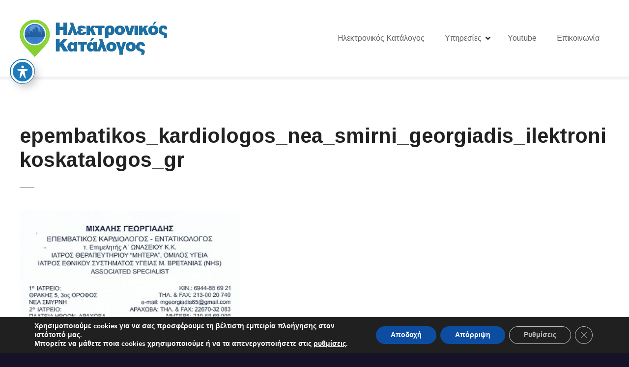

--- FILE ---
content_type: text/html; charset=UTF-8
request_url: https://ilektronikoskatalogos.gr/item/epembatikos-kardiologos-nea-smirni-georgiadis/epembatikos_kardiologos_nea_smirni_georgiadis_ilektronikoskatalogos_gr/
body_size: 16384
content:
<!doctype html>
<html dir="ltr" lang="en-US" prefix="og: https://ogp.me/ns#">
<head>
	<meta charset="UTF-8">
	<meta name="viewport" content="width=device-width, initial-scale=1">
	<link rel="profile" href="https://gmpg.org/xfn/11">

	<title>epembatikos_kardiologos_nea_smirni_georgiadis_ilektronikoskatalogos_gr | Νο1 Ηλεκτρονικός κατάλογος Ελλάδος</title>
	<style>img:is([sizes="auto" i], [sizes^="auto," i]) { contain-intrinsic-size: 3000px 1500px }</style>
	
		<!-- All in One SEO Pro 4.9.3 - aioseo.com -->
	<meta name="robots" content="max-image-preview:large" />
	<meta name="author" content="Ηλεκτρονικός Κατάλογος"/>
	<meta name="google-site-verification" content="0hGfvz8J5JfC5MVa67xeLWcgNbqueD2Phi2YBPsiPyk" />
	<link rel="canonical" href="https://ilektronikoskatalogos.gr/item/epembatikos-kardiologos-nea-smirni-georgiadis/epembatikos_kardiologos_nea_smirni_georgiadis_ilektronikoskatalogos_gr/" />
	<meta name="generator" content="All in One SEO Pro (AIOSEO) 4.9.3" />
		<meta property="og:locale" content="en_US" />
		<meta property="og:site_name" content="Ηλεκτρονικός Κατάλογος" />
		<meta property="og:type" content="article" />
		<meta property="og:title" content="epembatikos_kardiologos_nea_smirni_georgiadis_ilektronikoskatalogos_gr | Νο1 Ηλεκτρονικός κατάλογος Ελλάδος" />
		<meta property="og:url" content="https://ilektronikoskatalogos.gr/item/epembatikos-kardiologos-nea-smirni-georgiadis/epembatikos_kardiologos_nea_smirni_georgiadis_ilektronikoskatalogos_gr/" />
		<meta property="og:image" content="https://ilektronikoskatalogos.gr/wp-content/uploads/iksq.png" />
		<meta property="og:image:secure_url" content="https://ilektronikoskatalogos.gr/wp-content/uploads/iksq.png" />
		<meta property="article:published_time" content="2024-02-12T10:43:21+00:00" />
		<meta property="article:modified_time" content="2024-02-12T10:43:21+00:00" />
		<meta property="article:publisher" content="https://www.facebook.com/ilektronikoskatalogos.gr" />
		<meta name="twitter:card" content="summary" />
		<meta name="twitter:title" content="epembatikos_kardiologos_nea_smirni_georgiadis_ilektronikoskatalogos_gr | Νο1 Ηλεκτρονικός κατάλογος Ελλάδος" />
		<meta name="twitter:image" content="https://ilektronikoskatalogos.gr/wp-content/uploads/iksq.png" />
		<script type="application/ld+json" class="aioseo-schema">
			{"@context":"https:\/\/schema.org","@graph":[{"@type":"BreadcrumbList","@id":"https:\/\/ilektronikoskatalogos.gr\/item\/epembatikos-kardiologos-nea-smirni-georgiadis\/epembatikos_kardiologos_nea_smirni_georgiadis_ilektronikoskatalogos_gr\/#breadcrumblist","itemListElement":[{"@type":"ListItem","@id":"https:\/\/ilektronikoskatalogos.gr#listItem","position":1,"name":"Home","item":"https:\/\/ilektronikoskatalogos.gr","nextItem":{"@type":"ListItem","@id":"https:\/\/ilektronikoskatalogos.gr\/item\/epembatikos-kardiologos-nea-smirni-georgiadis\/epembatikos_kardiologos_nea_smirni_georgiadis_ilektronikoskatalogos_gr\/#listItem","name":"epembatikos_kardiologos_nea_smirni_georgiadis_ilektronikoskatalogos_gr"}},{"@type":"ListItem","@id":"https:\/\/ilektronikoskatalogos.gr\/item\/epembatikos-kardiologos-nea-smirni-georgiadis\/epembatikos_kardiologos_nea_smirni_georgiadis_ilektronikoskatalogos_gr\/#listItem","position":2,"name":"epembatikos_kardiologos_nea_smirni_georgiadis_ilektronikoskatalogos_gr","previousItem":{"@type":"ListItem","@id":"https:\/\/ilektronikoskatalogos.gr#listItem","name":"Home"}}]},{"@type":"ItemPage","@id":"https:\/\/ilektronikoskatalogos.gr\/item\/epembatikos-kardiologos-nea-smirni-georgiadis\/epembatikos_kardiologos_nea_smirni_georgiadis_ilektronikoskatalogos_gr\/#itempage","url":"https:\/\/ilektronikoskatalogos.gr\/item\/epembatikos-kardiologos-nea-smirni-georgiadis\/epembatikos_kardiologos_nea_smirni_georgiadis_ilektronikoskatalogos_gr\/","name":"epembatikos_kardiologos_nea_smirni_georgiadis_ilektronikoskatalogos_gr | \u039d\u03bf1 \u0397\u03bb\u03b5\u03ba\u03c4\u03c1\u03bf\u03bd\u03b9\u03ba\u03cc\u03c2 \u03ba\u03b1\u03c4\u03ac\u03bb\u03bf\u03b3\u03bf\u03c2 \u0395\u03bb\u03bb\u03ac\u03b4\u03bf\u03c2","inLanguage":"en-US","isPartOf":{"@id":"https:\/\/ilektronikoskatalogos.gr\/#website"},"breadcrumb":{"@id":"https:\/\/ilektronikoskatalogos.gr\/item\/epembatikos-kardiologos-nea-smirni-georgiadis\/epembatikos_kardiologos_nea_smirni_georgiadis_ilektronikoskatalogos_gr\/#breadcrumblist"},"author":{"@id":"https:\/\/ilektronikoskatalogos.gr\/author\/ilektronikoskatalogos\/#author"},"creator":{"@id":"https:\/\/ilektronikoskatalogos.gr\/author\/ilektronikoskatalogos\/#author"},"datePublished":"2024-02-12T13:43:21+03:00","dateModified":"2024-02-12T13:43:21+03:00"},{"@type":"Organization","@id":"https:\/\/ilektronikoskatalogos.gr\/#organization","name":"ilektronikoskatalogos.gr","description":"\u03a0\u03bb\u03ae\u03c1\u03b7\u03c2 \u0395\u03c0\u03b1\u03b3\u03b3\u03b5\u03bb\u03bc\u03b1\u03c4\u03b9\u03ba\u03cc\u03c2 \u03ba\u03b1\u03c4\u03ac\u03bb\u03bf\u03b3\u03bf\u03c2 \u03b3\u03b9\u03b1 \u03cc\u03bb\u03b7 \u03c4\u03b7\u03bd \u0395\u03bb\u03bb\u03ac\u03b4\u03b1.","url":"https:\/\/ilektronikoskatalogos.gr\/","telephone":"+302104628239","logo":{"@type":"ImageObject","url":"https:\/\/ilektronikoskatalogos.gr\/wp-content\/uploads\/ASDFASDF-3-e1633419770376.png","@id":"https:\/\/ilektronikoskatalogos.gr\/item\/epembatikos-kardiologos-nea-smirni-georgiadis\/epembatikos_kardiologos_nea_smirni_georgiadis_ilektronikoskatalogos_gr\/#organizationLogo","width":112,"height":112,"caption":"\u0397\u03bb\u03b5\u03ba\u03c4\u03c1\u03bf\u03bd\u03b9\u03ba\u03cc\u03c2 \u03ba\u03b1\u03c4\u03ac\u03bb\u03bf\u03b3\u03bf\u03c2 \u0395\u03bb\u03bb\u03ac\u03b4\u03b1\u03c2"},"image":{"@id":"https:\/\/ilektronikoskatalogos.gr\/item\/epembatikos-kardiologos-nea-smirni-georgiadis\/epembatikos_kardiologos_nea_smirni_georgiadis_ilektronikoskatalogos_gr\/#organizationLogo"},"sameAs":["https:\/\/www.youtube.com\/channel\/UCVqcHr8McPWEEqPp61KrC3Q"]},{"@type":"Person","@id":"https:\/\/ilektronikoskatalogos.gr\/author\/ilektronikoskatalogos\/#author","url":"https:\/\/ilektronikoskatalogos.gr\/author\/ilektronikoskatalogos\/","name":"\u0397\u03bb\u03b5\u03ba\u03c4\u03c1\u03bf\u03bd\u03b9\u03ba\u03cc\u03c2 \u039a\u03b1\u03c4\u03ac\u03bb\u03bf\u03b3\u03bf\u03c2","image":{"@type":"ImageObject","@id":"https:\/\/ilektronikoskatalogos.gr\/item\/epembatikos-kardiologos-nea-smirni-georgiadis\/epembatikos_kardiologos_nea_smirni_georgiadis_ilektronikoskatalogos_gr\/#authorImage","url":"https:\/\/secure.gravatar.com\/avatar\/60e58f2a61ef1110d6e01a1832608c95356990e9a67b795cf67ee75f3f1149ad?s=96&d=mm&r=g","width":96,"height":96,"caption":"\u0397\u03bb\u03b5\u03ba\u03c4\u03c1\u03bf\u03bd\u03b9\u03ba\u03cc\u03c2 \u039a\u03b1\u03c4\u03ac\u03bb\u03bf\u03b3\u03bf\u03c2"}},{"@type":"WebPage","@id":"https:\/\/ilektronikoskatalogos.gr\/item\/epembatikos-kardiologos-nea-smirni-georgiadis\/epembatikos_kardiologos_nea_smirni_georgiadis_ilektronikoskatalogos_gr\/#webpage","url":"https:\/\/ilektronikoskatalogos.gr\/item\/epembatikos-kardiologos-nea-smirni-georgiadis\/epembatikos_kardiologos_nea_smirni_georgiadis_ilektronikoskatalogos_gr\/","name":"epembatikos_kardiologos_nea_smirni_georgiadis_ilektronikoskatalogos_gr | \u039d\u03bf1 \u0397\u03bb\u03b5\u03ba\u03c4\u03c1\u03bf\u03bd\u03b9\u03ba\u03cc\u03c2 \u03ba\u03b1\u03c4\u03ac\u03bb\u03bf\u03b3\u03bf\u03c2 \u0395\u03bb\u03bb\u03ac\u03b4\u03bf\u03c2","inLanguage":"en-US","isPartOf":{"@id":"https:\/\/ilektronikoskatalogos.gr\/#website"},"breadcrumb":{"@id":"https:\/\/ilektronikoskatalogos.gr\/item\/epembatikos-kardiologos-nea-smirni-georgiadis\/epembatikos_kardiologos_nea_smirni_georgiadis_ilektronikoskatalogos_gr\/#breadcrumblist"},"author":{"@id":"https:\/\/ilektronikoskatalogos.gr\/author\/ilektronikoskatalogos\/#author"},"creator":{"@id":"https:\/\/ilektronikoskatalogos.gr\/author\/ilektronikoskatalogos\/#author"},"datePublished":"2024-02-12T13:43:21+03:00","dateModified":"2024-02-12T13:43:21+03:00"},{"@type":"WebSite","@id":"https:\/\/ilektronikoskatalogos.gr\/#website","url":"https:\/\/ilektronikoskatalogos.gr\/","name":"\u0397\u03bb\u03b5\u03ba\u03c4\u03c1\u03bf\u03bd\u03b9\u03ba\u03cc\u03c2 \u039a\u03b1\u03c4\u03ac\u03bb\u03bf\u03b3\u03bf\u03c2","description":"\u03a0\u03bb\u03ae\u03c1\u03b7\u03c2 \u0395\u03c0\u03b1\u03b3\u03b3\u03b5\u03bb\u03bc\u03b1\u03c4\u03b9\u03ba\u03cc\u03c2 \u03ba\u03b1\u03c4\u03ac\u03bb\u03bf\u03b3\u03bf\u03c2 \u03b3\u03b9\u03b1 \u03cc\u03bb\u03b7 \u03c4\u03b7\u03bd \u0395\u03bb\u03bb\u03ac\u03b4\u03b1.","inLanguage":"en-US","publisher":{"@id":"https:\/\/ilektronikoskatalogos.gr\/#organization"}}]}
		</script>
		<!-- All in One SEO Pro -->

<link rel='dns-prefetch' href='//fonts.googleapis.com' />
<link rel="alternate" type="application/rss+xml" title="Νο1 Ηλεκτρονικός κατάλογος Ελλάδος &raquo; Feed" href="https://ilektronikoskatalogos.gr/feed/" />
<script type="text/javascript">
/* <![CDATA[ */
window._wpemojiSettings = {"baseUrl":"https:\/\/s.w.org\/images\/core\/emoji\/16.0.1\/72x72\/","ext":".png","svgUrl":"https:\/\/s.w.org\/images\/core\/emoji\/16.0.1\/svg\/","svgExt":".svg","source":{"concatemoji":"https:\/\/ilektronikoskatalogos.gr\/wp-includes\/js\/wp-emoji-release.min.js?ver=6.8.3"}};
/*! This file is auto-generated */
!function(s,n){var o,i,e;function c(e){try{var t={supportTests:e,timestamp:(new Date).valueOf()};sessionStorage.setItem(o,JSON.stringify(t))}catch(e){}}function p(e,t,n){e.clearRect(0,0,e.canvas.width,e.canvas.height),e.fillText(t,0,0);var t=new Uint32Array(e.getImageData(0,0,e.canvas.width,e.canvas.height).data),a=(e.clearRect(0,0,e.canvas.width,e.canvas.height),e.fillText(n,0,0),new Uint32Array(e.getImageData(0,0,e.canvas.width,e.canvas.height).data));return t.every(function(e,t){return e===a[t]})}function u(e,t){e.clearRect(0,0,e.canvas.width,e.canvas.height),e.fillText(t,0,0);for(var n=e.getImageData(16,16,1,1),a=0;a<n.data.length;a++)if(0!==n.data[a])return!1;return!0}function f(e,t,n,a){switch(t){case"flag":return n(e,"\ud83c\udff3\ufe0f\u200d\u26a7\ufe0f","\ud83c\udff3\ufe0f\u200b\u26a7\ufe0f")?!1:!n(e,"\ud83c\udde8\ud83c\uddf6","\ud83c\udde8\u200b\ud83c\uddf6")&&!n(e,"\ud83c\udff4\udb40\udc67\udb40\udc62\udb40\udc65\udb40\udc6e\udb40\udc67\udb40\udc7f","\ud83c\udff4\u200b\udb40\udc67\u200b\udb40\udc62\u200b\udb40\udc65\u200b\udb40\udc6e\u200b\udb40\udc67\u200b\udb40\udc7f");case"emoji":return!a(e,"\ud83e\udedf")}return!1}function g(e,t,n,a){var r="undefined"!=typeof WorkerGlobalScope&&self instanceof WorkerGlobalScope?new OffscreenCanvas(300,150):s.createElement("canvas"),o=r.getContext("2d",{willReadFrequently:!0}),i=(o.textBaseline="top",o.font="600 32px Arial",{});return e.forEach(function(e){i[e]=t(o,e,n,a)}),i}function t(e){var t=s.createElement("script");t.src=e,t.defer=!0,s.head.appendChild(t)}"undefined"!=typeof Promise&&(o="wpEmojiSettingsSupports",i=["flag","emoji"],n.supports={everything:!0,everythingExceptFlag:!0},e=new Promise(function(e){s.addEventListener("DOMContentLoaded",e,{once:!0})}),new Promise(function(t){var n=function(){try{var e=JSON.parse(sessionStorage.getItem(o));if("object"==typeof e&&"number"==typeof e.timestamp&&(new Date).valueOf()<e.timestamp+604800&&"object"==typeof e.supportTests)return e.supportTests}catch(e){}return null}();if(!n){if("undefined"!=typeof Worker&&"undefined"!=typeof OffscreenCanvas&&"undefined"!=typeof URL&&URL.createObjectURL&&"undefined"!=typeof Blob)try{var e="postMessage("+g.toString()+"("+[JSON.stringify(i),f.toString(),p.toString(),u.toString()].join(",")+"));",a=new Blob([e],{type:"text/javascript"}),r=new Worker(URL.createObjectURL(a),{name:"wpTestEmojiSupports"});return void(r.onmessage=function(e){c(n=e.data),r.terminate(),t(n)})}catch(e){}c(n=g(i,f,p,u))}t(n)}).then(function(e){for(var t in e)n.supports[t]=e[t],n.supports.everything=n.supports.everything&&n.supports[t],"flag"!==t&&(n.supports.everythingExceptFlag=n.supports.everythingExceptFlag&&n.supports[t]);n.supports.everythingExceptFlag=n.supports.everythingExceptFlag&&!n.supports.flag,n.DOMReady=!1,n.readyCallback=function(){n.DOMReady=!0}}).then(function(){return e}).then(function(){var e;n.supports.everything||(n.readyCallback(),(e=n.source||{}).concatemoji?t(e.concatemoji):e.wpemoji&&e.twemoji&&(t(e.twemoji),t(e.wpemoji)))}))}((window,document),window._wpemojiSettings);
/* ]]> */
</script>
		<style>
					</style>
		<link rel='stylesheet' id='twb-open-sans-css' href='https://fonts.googleapis.com/css?family=Open+Sans%3A300%2C400%2C500%2C600%2C700%2C800&#038;display=swap&#038;ver=6.8.3' type='text/css' media='all' />
<link rel='stylesheet' id='twb-global-css' href='https://ilektronikoskatalogos.gr/wp-content/plugins/slider-wd/booster/assets/css/global.css?ver=1.0.0' type='text/css' media='all' />
<link rel='stylesheet' id='citadela-reset-css' href='https://ilektronikoskatalogos.gr/wp-content/themes/citadela/design/css/reset.css?ver=1722785385' type='text/css' media='all' />
<link rel='stylesheet' id='citadela-base-css' href='https://ilektronikoskatalogos.gr/wp-content/themes/citadela/design/css/base.css?ver=1722785385' type='text/css' media='all' />
<style id='wp-emoji-styles-inline-css' type='text/css'>

	img.wp-smiley, img.emoji {
		display: inline !important;
		border: none !important;
		box-shadow: none !important;
		height: 1em !important;
		width: 1em !important;
		margin: 0 0.07em !important;
		vertical-align: -0.1em !important;
		background: none !important;
		padding: 0 !important;
	}
</style>
<link rel='stylesheet' id='wp-block-library-css' href='https://ilektronikoskatalogos.gr/wp-includes/css/dist/block-library/style.min.css?ver=6.8.3' type='text/css' media='all' />
<style id='classic-theme-styles-inline-css' type='text/css'>
/*! This file is auto-generated */
.wp-block-button__link{color:#fff;background-color:#32373c;border-radius:9999px;box-shadow:none;text-decoration:none;padding:calc(.667em + 2px) calc(1.333em + 2px);font-size:1.125em}.wp-block-file__button{background:#32373c;color:#fff;text-decoration:none}
</style>
<link rel='stylesheet' id='aioseo/css/src/vue/standalone/blocks/table-of-contents/global.scss-css' href='https://ilektronikoskatalogos.gr/wp-content/plugins/all-in-one-seo-pack-pro/dist/Pro/assets/css/table-of-contents/global.e90f6d47.css?ver=4.9.3' type='text/css' media='all' />
<link rel='stylesheet' id='aioseo/css/src/vue/standalone/blocks/pro/recipe/global.scss-css' href='https://ilektronikoskatalogos.gr/wp-content/plugins/all-in-one-seo-pack-pro/dist/Pro/assets/css/recipe/global.67a3275f.css?ver=4.9.3' type='text/css' media='all' />
<link rel='stylesheet' id='aioseo/css/src/vue/standalone/blocks/pro/product/global.scss-css' href='https://ilektronikoskatalogos.gr/wp-content/plugins/all-in-one-seo-pack-pro/dist/Pro/assets/css/product/global.61066cfb.css?ver=4.9.3' type='text/css' media='all' />
<link rel='stylesheet' id='citadela-item-featured-image-block-style-css' href='https://ilektronikoskatalogos.gr/wp-content/plugins/citadelawp-directory/blocks/item-featured-image/style.css?ver=1732447517' type='text/css' media='all' />
<link rel='stylesheet' id='citadela-item-opening-hours-block-style-css' href='https://ilektronikoskatalogos.gr/wp-content/plugins/citadelawp-directory/blocks/item-opening-hours/style.css?ver=1732447517' type='text/css' media='all' />
<link rel='stylesheet' id='citadela-item-contact-details-block-style-css' href='https://ilektronikoskatalogos.gr/wp-content/plugins/citadelawp-directory/blocks/item-contact-details/style.css?ver=1732447517' type='text/css' media='all' />
<link rel='stylesheet' id='citadela-item-contact-form-block-style-css' href='https://ilektronikoskatalogos.gr/wp-content/plugins/citadelawp-directory/blocks/item-contact-form/style.css?ver=1732447517' type='text/css' media='all' />
<link rel='stylesheet' id='citadela-item-gpx-download-block-style-css' href='https://ilektronikoskatalogos.gr/wp-content/plugins/citadelawp-directory/blocks/item-gpx-download/style.css?ver=1732447517' type='text/css' media='all' />
<link rel='stylesheet' id='citadela-item-get-directions-block-style-css' href='https://ilektronikoskatalogos.gr/wp-content/plugins/citadelawp-directory/blocks/item-get-directions/style.css?ver=1732447517' type='text/css' media='all' />
<link rel='stylesheet' id='citadela-item-claim-listing-block-style-css' href='https://ilektronikoskatalogos.gr/wp-content/plugins/citadelawp-directory/blocks/item-claim-listing/style.css?ver=1732447517' type='text/css' media='all' />
<link rel='stylesheet' id='citadela-item-extension-block-style-css' href='https://ilektronikoskatalogos.gr/wp-content/plugins/citadelawp-directory/blocks/item-extension/style.css?ver=1732447517' type='text/css' media='all' />
<link rel='stylesheet' id='citadela-item-gallery-block-style-css' href='https://ilektronikoskatalogos.gr/wp-content/plugins/citadelawp-directory/blocks/item-gallery/style.css?ver=1732447517' type='text/css' media='all' />
<link rel='stylesheet' id='citadela-item-events-block-style-css' href='https://ilektronikoskatalogos.gr/wp-content/plugins/citadelawp-directory/blocks/item-events/style.css?ver=1732447517' type='text/css' media='all' />
<link rel='stylesheet' id='citadela-directory-search-form-block-style-css' href='https://ilektronikoskatalogos.gr/wp-content/plugins/citadelawp-directory/blocks/directory-search-form/style.css?ver=1732447517' type='text/css' media='all' />
<link rel='stylesheet' id='citadela-posts-search-form-block-style-css' href='https://ilektronikoskatalogos.gr/wp-content/plugins/citadelawp-directory/blocks/posts-search-form/style.css?ver=1732447517' type='text/css' media='all' />
<link rel='stylesheet' id='citadela-posts-search-results-block-style-css' href='https://ilektronikoskatalogos.gr/wp-content/plugins/citadelawp-directory/blocks/posts-search-results/style.css?ver=1732447517' type='text/css' media='all' />
<link rel='stylesheet' id='citadela-default-search-results-block-style-css' href='https://ilektronikoskatalogos.gr/wp-content/plugins/citadelawp-directory/blocks/default-search-results/style.css?ver=1732447517' type='text/css' media='all' />
<link rel='stylesheet' id='citadela-directory-advanced-filters-block-style-css' href='https://ilektronikoskatalogos.gr/wp-content/plugins/citadelawp-directory/blocks/directory-advanced-filters/style.css?ver=1732447517' type='text/css' media='all' />
<link rel='stylesheet' id='citadela-authors-list-block-style-css' href='https://ilektronikoskatalogos.gr/wp-content/plugins/citadelawp-directory/blocks/authors-list/style.css?ver=1732447517' type='text/css' media='all' />
<link rel='stylesheet' id='citadela-author-detail-block-style-css' href='https://ilektronikoskatalogos.gr/wp-content/plugins/citadelawp-directory/blocks/author-detail/style.css?ver=1732447517' type='text/css' media='all' />
<link rel='stylesheet' id='citadela-blog-posts-block-style-css' href='https://ilektronikoskatalogos.gr/wp-content/plugins/citadelawp-pro/assets/blocks/blog-posts/style.css?ver=1748683817' type='text/css' media='all' />
<link rel='stylesheet' id='citadela-posts-block-style-css' href='https://ilektronikoskatalogos.gr/wp-content/plugins/citadelawp-pro/assets/blocks/posts/style.css?ver=1748683817' type='text/css' media='all' />
<link rel='stylesheet' id='citadela-price-table-block-style-css' href='https://ilektronikoskatalogos.gr/wp-content/plugins/citadelawp-pro/assets/blocks/price-table/style.css?ver=1748683817' type='text/css' media='all' />
<link rel='stylesheet' id='citadela-spacer-block-style-css' href='https://ilektronikoskatalogos.gr/wp-content/plugins/citadelawp-pro/assets/blocks/spacer/style.css?ver=1748683817' type='text/css' media='all' />
<link rel='stylesheet' id='citadela-service-block-style-css' href='https://ilektronikoskatalogos.gr/wp-content/plugins/citadelawp-pro/assets/blocks/service/style.css?ver=1748683817' type='text/css' media='all' />
<link rel='stylesheet' id='citadela-responsive-text-block-style-css' href='https://ilektronikoskatalogos.gr/wp-content/plugins/citadelawp-pro/assets/blocks/responsive-text/style.css?ver=1748683817' type='text/css' media='all' />
<link rel='stylesheet' id='citadela-page-title-block-style-css' href='https://ilektronikoskatalogos.gr/wp-content/plugins/citadelawp-pro/assets/blocks/page-title/style.css?ver=1748683817' type='text/css' media='all' />
<link rel='stylesheet' id='citadela-opening-hours-block-style-css' href='https://ilektronikoskatalogos.gr/wp-content/plugins/citadelawp-pro/assets/blocks/opening-hours/style.css?ver=1748683817' type='text/css' media='all' />
<link rel='stylesheet' id='citadela-cluster-block-style-css' href='https://ilektronikoskatalogos.gr/wp-content/plugins/citadelawp-pro/assets/blocks/cluster/style.css?ver=1748683817' type='text/css' media='all' />
<style id='global-styles-inline-css' type='text/css'>
:root{--wp--preset--aspect-ratio--square: 1;--wp--preset--aspect-ratio--4-3: 4/3;--wp--preset--aspect-ratio--3-4: 3/4;--wp--preset--aspect-ratio--3-2: 3/2;--wp--preset--aspect-ratio--2-3: 2/3;--wp--preset--aspect-ratio--16-9: 16/9;--wp--preset--aspect-ratio--9-16: 9/16;--wp--preset--color--black: #000000;--wp--preset--color--cyan-bluish-gray: #abb8c3;--wp--preset--color--white: #ffffff;--wp--preset--color--pale-pink: #f78da7;--wp--preset--color--vivid-red: #cf2e2e;--wp--preset--color--luminous-vivid-orange: #ff6900;--wp--preset--color--luminous-vivid-amber: #fcb900;--wp--preset--color--light-green-cyan: #7bdcb5;--wp--preset--color--vivid-green-cyan: #00d084;--wp--preset--color--pale-cyan-blue: #8ed1fc;--wp--preset--color--vivid-cyan-blue: #0693e3;--wp--preset--color--vivid-purple: #9b51e0;--wp--preset--gradient--vivid-cyan-blue-to-vivid-purple: linear-gradient(135deg,rgba(6,147,227,1) 0%,rgb(155,81,224) 100%);--wp--preset--gradient--light-green-cyan-to-vivid-green-cyan: linear-gradient(135deg,rgb(122,220,180) 0%,rgb(0,208,130) 100%);--wp--preset--gradient--luminous-vivid-amber-to-luminous-vivid-orange: linear-gradient(135deg,rgba(252,185,0,1) 0%,rgba(255,105,0,1) 100%);--wp--preset--gradient--luminous-vivid-orange-to-vivid-red: linear-gradient(135deg,rgba(255,105,0,1) 0%,rgb(207,46,46) 100%);--wp--preset--gradient--very-light-gray-to-cyan-bluish-gray: linear-gradient(135deg,rgb(238,238,238) 0%,rgb(169,184,195) 100%);--wp--preset--gradient--cool-to-warm-spectrum: linear-gradient(135deg,rgb(74,234,220) 0%,rgb(151,120,209) 20%,rgb(207,42,186) 40%,rgb(238,44,130) 60%,rgb(251,105,98) 80%,rgb(254,248,76) 100%);--wp--preset--gradient--blush-light-purple: linear-gradient(135deg,rgb(255,206,236) 0%,rgb(152,150,240) 100%);--wp--preset--gradient--blush-bordeaux: linear-gradient(135deg,rgb(254,205,165) 0%,rgb(254,45,45) 50%,rgb(107,0,62) 100%);--wp--preset--gradient--luminous-dusk: linear-gradient(135deg,rgb(255,203,112) 0%,rgb(199,81,192) 50%,rgb(65,88,208) 100%);--wp--preset--gradient--pale-ocean: linear-gradient(135deg,rgb(255,245,203) 0%,rgb(182,227,212) 50%,rgb(51,167,181) 100%);--wp--preset--gradient--electric-grass: linear-gradient(135deg,rgb(202,248,128) 0%,rgb(113,206,126) 100%);--wp--preset--gradient--midnight: linear-gradient(135deg,rgb(2,3,129) 0%,rgb(40,116,252) 100%);--wp--preset--font-size--small: 13px;--wp--preset--font-size--medium: 20px;--wp--preset--font-size--large: 36px;--wp--preset--font-size--x-large: 42px;--wp--preset--spacing--20: 0.44rem;--wp--preset--spacing--30: 0.67rem;--wp--preset--spacing--40: 1rem;--wp--preset--spacing--50: 1.5rem;--wp--preset--spacing--60: 2.25rem;--wp--preset--spacing--70: 3.38rem;--wp--preset--spacing--80: 5.06rem;--wp--preset--shadow--natural: 6px 6px 9px rgba(0, 0, 0, 0.2);--wp--preset--shadow--deep: 12px 12px 50px rgba(0, 0, 0, 0.4);--wp--preset--shadow--sharp: 6px 6px 0px rgba(0, 0, 0, 0.2);--wp--preset--shadow--outlined: 6px 6px 0px -3px rgba(255, 255, 255, 1), 6px 6px rgba(0, 0, 0, 1);--wp--preset--shadow--crisp: 6px 6px 0px rgba(0, 0, 0, 1);}:where(.is-layout-flex){gap: 0.5em;}:where(.is-layout-grid){gap: 0.5em;}body .is-layout-flex{display: flex;}.is-layout-flex{flex-wrap: wrap;align-items: center;}.is-layout-flex > :is(*, div){margin: 0;}body .is-layout-grid{display: grid;}.is-layout-grid > :is(*, div){margin: 0;}:where(.wp-block-columns.is-layout-flex){gap: 2em;}:where(.wp-block-columns.is-layout-grid){gap: 2em;}:where(.wp-block-post-template.is-layout-flex){gap: 1.25em;}:where(.wp-block-post-template.is-layout-grid){gap: 1.25em;}.has-black-color{color: var(--wp--preset--color--black) !important;}.has-cyan-bluish-gray-color{color: var(--wp--preset--color--cyan-bluish-gray) !important;}.has-white-color{color: var(--wp--preset--color--white) !important;}.has-pale-pink-color{color: var(--wp--preset--color--pale-pink) !important;}.has-vivid-red-color{color: var(--wp--preset--color--vivid-red) !important;}.has-luminous-vivid-orange-color{color: var(--wp--preset--color--luminous-vivid-orange) !important;}.has-luminous-vivid-amber-color{color: var(--wp--preset--color--luminous-vivid-amber) !important;}.has-light-green-cyan-color{color: var(--wp--preset--color--light-green-cyan) !important;}.has-vivid-green-cyan-color{color: var(--wp--preset--color--vivid-green-cyan) !important;}.has-pale-cyan-blue-color{color: var(--wp--preset--color--pale-cyan-blue) !important;}.has-vivid-cyan-blue-color{color: var(--wp--preset--color--vivid-cyan-blue) !important;}.has-vivid-purple-color{color: var(--wp--preset--color--vivid-purple) !important;}.has-black-background-color{background-color: var(--wp--preset--color--black) !important;}.has-cyan-bluish-gray-background-color{background-color: var(--wp--preset--color--cyan-bluish-gray) !important;}.has-white-background-color{background-color: var(--wp--preset--color--white) !important;}.has-pale-pink-background-color{background-color: var(--wp--preset--color--pale-pink) !important;}.has-vivid-red-background-color{background-color: var(--wp--preset--color--vivid-red) !important;}.has-luminous-vivid-orange-background-color{background-color: var(--wp--preset--color--luminous-vivid-orange) !important;}.has-luminous-vivid-amber-background-color{background-color: var(--wp--preset--color--luminous-vivid-amber) !important;}.has-light-green-cyan-background-color{background-color: var(--wp--preset--color--light-green-cyan) !important;}.has-vivid-green-cyan-background-color{background-color: var(--wp--preset--color--vivid-green-cyan) !important;}.has-pale-cyan-blue-background-color{background-color: var(--wp--preset--color--pale-cyan-blue) !important;}.has-vivid-cyan-blue-background-color{background-color: var(--wp--preset--color--vivid-cyan-blue) !important;}.has-vivid-purple-background-color{background-color: var(--wp--preset--color--vivid-purple) !important;}.has-black-border-color{border-color: var(--wp--preset--color--black) !important;}.has-cyan-bluish-gray-border-color{border-color: var(--wp--preset--color--cyan-bluish-gray) !important;}.has-white-border-color{border-color: var(--wp--preset--color--white) !important;}.has-pale-pink-border-color{border-color: var(--wp--preset--color--pale-pink) !important;}.has-vivid-red-border-color{border-color: var(--wp--preset--color--vivid-red) !important;}.has-luminous-vivid-orange-border-color{border-color: var(--wp--preset--color--luminous-vivid-orange) !important;}.has-luminous-vivid-amber-border-color{border-color: var(--wp--preset--color--luminous-vivid-amber) !important;}.has-light-green-cyan-border-color{border-color: var(--wp--preset--color--light-green-cyan) !important;}.has-vivid-green-cyan-border-color{border-color: var(--wp--preset--color--vivid-green-cyan) !important;}.has-pale-cyan-blue-border-color{border-color: var(--wp--preset--color--pale-cyan-blue) !important;}.has-vivid-cyan-blue-border-color{border-color: var(--wp--preset--color--vivid-cyan-blue) !important;}.has-vivid-purple-border-color{border-color: var(--wp--preset--color--vivid-purple) !important;}.has-vivid-cyan-blue-to-vivid-purple-gradient-background{background: var(--wp--preset--gradient--vivid-cyan-blue-to-vivid-purple) !important;}.has-light-green-cyan-to-vivid-green-cyan-gradient-background{background: var(--wp--preset--gradient--light-green-cyan-to-vivid-green-cyan) !important;}.has-luminous-vivid-amber-to-luminous-vivid-orange-gradient-background{background: var(--wp--preset--gradient--luminous-vivid-amber-to-luminous-vivid-orange) !important;}.has-luminous-vivid-orange-to-vivid-red-gradient-background{background: var(--wp--preset--gradient--luminous-vivid-orange-to-vivid-red) !important;}.has-very-light-gray-to-cyan-bluish-gray-gradient-background{background: var(--wp--preset--gradient--very-light-gray-to-cyan-bluish-gray) !important;}.has-cool-to-warm-spectrum-gradient-background{background: var(--wp--preset--gradient--cool-to-warm-spectrum) !important;}.has-blush-light-purple-gradient-background{background: var(--wp--preset--gradient--blush-light-purple) !important;}.has-blush-bordeaux-gradient-background{background: var(--wp--preset--gradient--blush-bordeaux) !important;}.has-luminous-dusk-gradient-background{background: var(--wp--preset--gradient--luminous-dusk) !important;}.has-pale-ocean-gradient-background{background: var(--wp--preset--gradient--pale-ocean) !important;}.has-electric-grass-gradient-background{background: var(--wp--preset--gradient--electric-grass) !important;}.has-midnight-gradient-background{background: var(--wp--preset--gradient--midnight) !important;}.has-small-font-size{font-size: var(--wp--preset--font-size--small) !important;}.has-medium-font-size{font-size: var(--wp--preset--font-size--medium) !important;}.has-large-font-size{font-size: var(--wp--preset--font-size--large) !important;}.has-x-large-font-size{font-size: var(--wp--preset--font-size--x-large) !important;}
:where(.wp-block-post-template.is-layout-flex){gap: 1.25em;}:where(.wp-block-post-template.is-layout-grid){gap: 1.25em;}
:where(.wp-block-columns.is-layout-flex){gap: 2em;}:where(.wp-block-columns.is-layout-grid){gap: 2em;}
:root :where(.wp-block-pullquote){font-size: 1.5em;line-height: 1.6;}
</style>
<link rel='stylesheet' id='acwp-main-css-css' href='https://ilektronikoskatalogos.gr/wp-content/plugins/accessible-poetry/assets/css/main.css?ver=6.8.3' type='text/css' media='all' />
<link rel='stylesheet' id='acwp-mdi-css' href='https://fonts.googleapis.com/icon?family=Material+Icons&#038;ver=6.8.3' type='text/css' media='all' />
<link rel='stylesheet' id='citadela-theme-general-styles-css' href='https://ilektronikoskatalogos.gr/wp-content/uploads/tmp/citadela-theme/citadela-theme-tmp-style.css?ver=1748683819' type='text/css' media='all' />
<link rel='stylesheet' id='citadela-fontawesome-css' href='https://ilektronikoskatalogos.gr/wp-content/themes/citadela/design/css/assets/fontawesome/css/all.min.css?ver=5.8.2' type='text/css' media='all' />
<link rel='stylesheet' id='citadela-photoswipe-css-css' href='https://ilektronikoskatalogos.gr/wp-content/themes/citadela/citadela-theme/assets/photoswipe/photoswipe.css?ver=4.1.3' type='text/css' media='all' />
<link rel='stylesheet' id='citadela-photoswipe-css-default-skin-css' href='https://ilektronikoskatalogos.gr/wp-content/themes/citadela/citadela-theme/assets/photoswipe/default-skin/default-skin.css?ver=4.1.3' type='text/css' media='all' />
<link rel='stylesheet' id='citadela-leaflet-markercluster-default-css' href='https://ilektronikoskatalogos.gr/wp-content/plugins/citadelawp-directory/plugin/assets/leaflet/MarkerCluster.Default.css?ver=1.4.1' type='text/css' media='all' />
<link rel='stylesheet' id='citadela-leaflet-markercluster-css' href='https://ilektronikoskatalogos.gr/wp-content/plugins/citadelawp-directory/plugin/assets/leaflet/MarkerCluster.css?ver=1.4.1' type='text/css' media='all' />
<link rel='stylesheet' id='citadela-leaflet-css' href='https://ilektronikoskatalogos.gr/wp-content/plugins/citadelawp-directory/plugin/assets/leaflet/leaflet.css?ver=1.6.0' type='text/css' media='all' />
<link rel='stylesheet' id='citadela-leaflet-gesture-handling-css' href='https://ilektronikoskatalogos.gr/wp-content/plugins/citadelawp-directory/plugin/assets/leaflet/leaflet-gesture-handling.min.css?ver=1.4.1' type='text/css' media='all' />
<link rel='stylesheet' id='citadela-raty-css' href='https://ilektronikoskatalogos.gr/wp-content/plugins/citadelawp-directory/plugin/assets/raty/jquery.raty.css?ver=2.8.0' type='text/css' media='all' />
<link rel='stylesheet' id='citadela-directory-frontend-css' href='https://ilektronikoskatalogos.gr/wp-content/plugins/citadelawp-directory/design/css/style.css?ver=1732447517' type='text/css' media='all' />
<link rel='stylesheet' id='citadela-pro-google-fonts-css' href='https://fonts.googleapis.com/css?family=Arimo%3Aregular%2C500%2C600%2C700%2Citalic%2C500italic%2C600italic%2C700italic&#038;subset=cyrillic%2Ccyrillic-ext%2Cgreek%2Cgreek-ext%2Chebrew%2Clatin%2Clatin-ext%2Cvietnamese&#038;display=swap&#038;ver=6.8.3' type='text/css' media='all' />
<link rel='stylesheet' id='moove_gdpr_frontend-css' href='https://ilektronikoskatalogos.gr/wp-content/plugins/gdpr-cookie-compliance/dist/styles/gdpr-main.css?ver=4.16.1' type='text/css' media='all' />
<style id='moove_gdpr_frontend-inline-css' type='text/css'>
#moove_gdpr_cookie_modal,#moove_gdpr_cookie_info_bar,.gdpr_cookie_settings_shortcode_content{font-family:Nunito,sans-serif}#moove_gdpr_save_popup_settings_button{background-color:#373737;color:#fff}#moove_gdpr_save_popup_settings_button:hover{background-color:#000}#moove_gdpr_cookie_info_bar .moove-gdpr-info-bar-container .moove-gdpr-info-bar-content a.mgbutton,#moove_gdpr_cookie_info_bar .moove-gdpr-info-bar-container .moove-gdpr-info-bar-content button.mgbutton{background-color:#0C4DA2}#moove_gdpr_cookie_modal .moove-gdpr-modal-content .moove-gdpr-modal-footer-content .moove-gdpr-button-holder a.mgbutton,#moove_gdpr_cookie_modal .moove-gdpr-modal-content .moove-gdpr-modal-footer-content .moove-gdpr-button-holder button.mgbutton,.gdpr_cookie_settings_shortcode_content .gdpr-shr-button.button-green{background-color:#0C4DA2;border-color:#0C4DA2}#moove_gdpr_cookie_modal .moove-gdpr-modal-content .moove-gdpr-modal-footer-content .moove-gdpr-button-holder a.mgbutton:hover,#moove_gdpr_cookie_modal .moove-gdpr-modal-content .moove-gdpr-modal-footer-content .moove-gdpr-button-holder button.mgbutton:hover,.gdpr_cookie_settings_shortcode_content .gdpr-shr-button.button-green:hover{background-color:#fff;color:#0C4DA2}#moove_gdpr_cookie_modal .moove-gdpr-modal-content .moove-gdpr-modal-close i,#moove_gdpr_cookie_modal .moove-gdpr-modal-content .moove-gdpr-modal-close span.gdpr-icon{background-color:#0C4DA2;border:1px solid #0C4DA2}#moove_gdpr_cookie_info_bar span.change-settings-button.focus-g,#moove_gdpr_cookie_info_bar span.change-settings-button:focus,#moove_gdpr_cookie_info_bar button.change-settings-button.focus-g,#moove_gdpr_cookie_info_bar button.change-settings-button:focus{-webkit-box-shadow:0 0 1px 3px #0C4DA2;-moz-box-shadow:0 0 1px 3px #0C4DA2;box-shadow:0 0 1px 3px #0C4DA2}#moove_gdpr_cookie_modal .moove-gdpr-modal-content .moove-gdpr-modal-close i:hover,#moove_gdpr_cookie_modal .moove-gdpr-modal-content .moove-gdpr-modal-close span.gdpr-icon:hover,#moove_gdpr_cookie_info_bar span[data-href]>u.change-settings-button{color:#0C4DA2}#moove_gdpr_cookie_modal .moove-gdpr-modal-content .moove-gdpr-modal-left-content #moove-gdpr-menu li.menu-item-selected a span.gdpr-icon,#moove_gdpr_cookie_modal .moove-gdpr-modal-content .moove-gdpr-modal-left-content #moove-gdpr-menu li.menu-item-selected button span.gdpr-icon{color:inherit}#moove_gdpr_cookie_modal .moove-gdpr-modal-content .moove-gdpr-modal-left-content #moove-gdpr-menu li a span.gdpr-icon,#moove_gdpr_cookie_modal .moove-gdpr-modal-content .moove-gdpr-modal-left-content #moove-gdpr-menu li button span.gdpr-icon{color:inherit}#moove_gdpr_cookie_modal .gdpr-acc-link{line-height:0;font-size:0;color:transparent;position:absolute}#moove_gdpr_cookie_modal .moove-gdpr-modal-content .moove-gdpr-modal-close:hover i,#moove_gdpr_cookie_modal .moove-gdpr-modal-content .moove-gdpr-modal-left-content #moove-gdpr-menu li a,#moove_gdpr_cookie_modal .moove-gdpr-modal-content .moove-gdpr-modal-left-content #moove-gdpr-menu li button,#moove_gdpr_cookie_modal .moove-gdpr-modal-content .moove-gdpr-modal-left-content #moove-gdpr-menu li button i,#moove_gdpr_cookie_modal .moove-gdpr-modal-content .moove-gdpr-modal-left-content #moove-gdpr-menu li a i,#moove_gdpr_cookie_modal .moove-gdpr-modal-content .moove-gdpr-tab-main .moove-gdpr-tab-main-content a:hover,#moove_gdpr_cookie_info_bar.moove-gdpr-dark-scheme .moove-gdpr-info-bar-container .moove-gdpr-info-bar-content a.mgbutton:hover,#moove_gdpr_cookie_info_bar.moove-gdpr-dark-scheme .moove-gdpr-info-bar-container .moove-gdpr-info-bar-content button.mgbutton:hover,#moove_gdpr_cookie_info_bar.moove-gdpr-dark-scheme .moove-gdpr-info-bar-container .moove-gdpr-info-bar-content a:hover,#moove_gdpr_cookie_info_bar.moove-gdpr-dark-scheme .moove-gdpr-info-bar-container .moove-gdpr-info-bar-content button:hover,#moove_gdpr_cookie_info_bar.moove-gdpr-dark-scheme .moove-gdpr-info-bar-container .moove-gdpr-info-bar-content span.change-settings-button:hover,#moove_gdpr_cookie_info_bar.moove-gdpr-dark-scheme .moove-gdpr-info-bar-container .moove-gdpr-info-bar-content button.change-settings-button:hover,#moove_gdpr_cookie_info_bar.moove-gdpr-dark-scheme .moove-gdpr-info-bar-container .moove-gdpr-info-bar-content u.change-settings-button:hover,#moove_gdpr_cookie_info_bar span[data-href]>u.change-settings-button,#moove_gdpr_cookie_info_bar.moove-gdpr-dark-scheme .moove-gdpr-info-bar-container .moove-gdpr-info-bar-content a.mgbutton.focus-g,#moove_gdpr_cookie_info_bar.moove-gdpr-dark-scheme .moove-gdpr-info-bar-container .moove-gdpr-info-bar-content button.mgbutton.focus-g,#moove_gdpr_cookie_info_bar.moove-gdpr-dark-scheme .moove-gdpr-info-bar-container .moove-gdpr-info-bar-content a.focus-g,#moove_gdpr_cookie_info_bar.moove-gdpr-dark-scheme .moove-gdpr-info-bar-container .moove-gdpr-info-bar-content button.focus-g,#moove_gdpr_cookie_info_bar.moove-gdpr-dark-scheme .moove-gdpr-info-bar-container .moove-gdpr-info-bar-content a.mgbutton:focus,#moove_gdpr_cookie_info_bar.moove-gdpr-dark-scheme .moove-gdpr-info-bar-container .moove-gdpr-info-bar-content button.mgbutton:focus,#moove_gdpr_cookie_info_bar.moove-gdpr-dark-scheme .moove-gdpr-info-bar-container .moove-gdpr-info-bar-content a:focus,#moove_gdpr_cookie_info_bar.moove-gdpr-dark-scheme .moove-gdpr-info-bar-container .moove-gdpr-info-bar-content button:focus,#moove_gdpr_cookie_info_bar.moove-gdpr-dark-scheme .moove-gdpr-info-bar-container .moove-gdpr-info-bar-content span.change-settings-button.focus-g,span.change-settings-button:focus,button.change-settings-button.focus-g,button.change-settings-button:focus,#moove_gdpr_cookie_info_bar.moove-gdpr-dark-scheme .moove-gdpr-info-bar-container .moove-gdpr-info-bar-content u.change-settings-button.focus-g,#moove_gdpr_cookie_info_bar.moove-gdpr-dark-scheme .moove-gdpr-info-bar-container .moove-gdpr-info-bar-content u.change-settings-button:focus{color:#0C4DA2}#moove_gdpr_cookie_modal .moove-gdpr-branding.focus-g span,#moove_gdpr_cookie_modal .moove-gdpr-modal-content .moove-gdpr-tab-main a.focus-g{color:#0C4DA2}#moove_gdpr_cookie_modal.gdpr_lightbox-hide{display:none}
</style>
<script type="text/javascript" src="https://ilektronikoskatalogos.gr/wp-includes/js/jquery/jquery.min.js?ver=3.7.1" id="jquery-core-js"></script>
<script type="text/javascript" src="https://ilektronikoskatalogos.gr/wp-includes/js/jquery/jquery-migrate.min.js?ver=3.4.1" id="jquery-migrate-js"></script>
<script type="text/javascript" src="https://ilektronikoskatalogos.gr/wp-content/plugins/slider-wd/booster/assets/js/circle-progress.js?ver=1.2.2" id="twb-circle-js"></script>
<script type="text/javascript" id="twb-global-js-extra">
/* <![CDATA[ */
var twb = {"nonce":"ae05c714ea","ajax_url":"https:\/\/ilektronikoskatalogos.gr\/wp-admin\/admin-ajax.php","plugin_url":"https:\/\/ilektronikoskatalogos.gr\/wp-content\/plugins\/slider-wd\/booster","href":"https:\/\/ilektronikoskatalogos.gr\/wp-admin\/admin.php?page=twb_slider_wd"};
var twb = {"nonce":"ae05c714ea","ajax_url":"https:\/\/ilektronikoskatalogos.gr\/wp-admin\/admin-ajax.php","plugin_url":"https:\/\/ilektronikoskatalogos.gr\/wp-content\/plugins\/slider-wd\/booster","href":"https:\/\/ilektronikoskatalogos.gr\/wp-admin\/admin.php?page=twb_slider_wd"};
/* ]]> */
</script>
<script type="text/javascript" src="https://ilektronikoskatalogos.gr/wp-content/plugins/slider-wd/booster/assets/js/global.js?ver=1.0.0" id="twb-global-js"></script>
<script type="text/javascript" src="https://ilektronikoskatalogos.gr/wp-content/plugins/citadelawp-pro/assets/blocks/spacer/src/frontend.js?ver=1748683817" id="spacer-frontend-js"></script>
<script type="text/javascript" src="https://ilektronikoskatalogos.gr/wp-content/plugins/citadelawp-pro/assets/blocks/service/src/frontend.js?ver=1748683817" id="service-frontend-js"></script>
<script type="text/javascript" src="https://ilektronikoskatalogos.gr/wp-content/plugins/citadelawp-pro/assets/blocks/responsive-text/src/frontend.js?ver=1748683817" id="responsive-text-frontend-js"></script>
<script type="text/javascript" src="https://ilektronikoskatalogos.gr/wp-content/plugins/citadelawp-pro/assets/blocks/page-title/src/frontend.js?ver=1748683817" id="page-title-frontend-js"></script>
<script type="text/javascript" src="https://ilektronikoskatalogos.gr/wp-content/plugins/citadelawp-pro/assets/blocks/cluster/src/frontend.js?ver=1748683817" id="cluster-frontend-js"></script>
<script type="text/javascript" src="https://ilektronikoskatalogos.gr/wp-content/plugins/citadelawp-directory/plugin/assets/leaflet/leaflet.js?ver=1.6.0" id="citadela-leaflet-js"></script>
<script></script><link rel="https://api.w.org/" href="https://ilektronikoskatalogos.gr/wp-json/" /><link rel="alternate" title="JSON" type="application/json" href="https://ilektronikoskatalogos.gr/wp-json/wp/v2/media/88435" /><link rel="EditURI" type="application/rsd+xml" title="RSD" href="https://ilektronikoskatalogos.gr/xmlrpc.php?rsd" />
<meta name="generator" content="WordPress 6.8.3" />
<link rel='shortlink' href='https://ilektronikoskatalogos.gr/?p=88435' />
<link rel="alternate" title="oEmbed (JSON)" type="application/json+oembed" href="https://ilektronikoskatalogos.gr/wp-json/oembed/1.0/embed?url=https%3A%2F%2Filektronikoskatalogos.gr%2Fitem%2Fepembatikos-kardiologos-nea-smirni-georgiadis%2Fepembatikos_kardiologos_nea_smirni_georgiadis_ilektronikoskatalogos_gr%2F" />
<link rel="alternate" title="oEmbed (XML)" type="text/xml+oembed" href="https://ilektronikoskatalogos.gr/wp-json/oembed/1.0/embed?url=https%3A%2F%2Filektronikoskatalogos.gr%2Fitem%2Fepembatikos-kardiologos-nea-smirni-georgiadis%2Fepembatikos_kardiologos_nea_smirni_georgiadis_ilektronikoskatalogos_gr%2F&#038;format=xml" />
<style type="text/css" id="simple-css-output">.header-resources { display: none;}span.infobox.info-resources { display: none;}.reviews-container { display: none;}.gallery-hidden.review-stars-container { display: none;}.elm-item-organizer .layout-list.icon-thumb .item-thumbnail { width: 40px;}</style><link rel="preload" as="font" type="font/woff2" href="https://ilektronikoskatalogos.gr/wp-content/themes/citadela/design/css/assets/fontawesome/webfonts/fa-solid-900.woff2" crossorigin/><link rel="preload" as="font" type="font/woff2" href="https://ilektronikoskatalogos.gr/wp-content/themes/citadela/design/css/assets/fontawesome/webfonts/fa-regular-400.woff2" crossorigin/><link rel="preload" as="font" type="font/woff2" href="https://ilektronikoskatalogos.gr/wp-content/themes/citadela/design/css/assets/fontawesome/webfonts/fa-brands-400.woff2" crossorigin/>		<script type="text/javascript">
			var CitadelaDirectorySettings = {"home":{"url":"https:\/\/ilektronikoskatalogos.gr"},"wpSettings":{"postsPerPage":"6"},"ajax":{"url":"https:\/\/ilektronikoskatalogos.gr\/wp-admin\/admin-ajax.php","actions":{"item-contact-form:wpajax_send":"item-contact-form:wpajax_send"}},"paths":{"css":"https:\/\/ilektronikoskatalogos.gr\/wp-content\/plugins\/citadelawp-directory\/design\/css","assets":"https:\/\/ilektronikoskatalogos.gr\/wp-content\/plugins\/citadelawp-directory\/plugin\/assets"},"images":"https:\/\/ilektronikoskatalogos.gr\/wp-content\/plugins\/citadelawp-directory\/design\/images","keys":{"recaptchaSiteKey":false},"specialPages":{"single-item":"5642","search-results":"5643","item-category":"5644","item-location":"5645","posts-search-results":"5646","posts-category":"6379","posts-tag":"6380","posts-date":"6381","posts-author":"6382","default-search-results":"6383","404-page":"6384"},"l10n":{"datetimes":{"startOfWeek":"1"}},"features":{"item_reviews":false,"item_extension":true},"options":{"item_extension":{"enable":true,"inputs_group":{"group_name":"Features & Services","inputs":{"price_range":{"type":"select","label":"Price Range","description":"","unit":"","unit-position":"right","use_url_label":false,"use_as_filter":true,"checkbox_filters_group_name":"","choices":{"inexpensive":"$","moderately-expensive":"$$","expensive":"$$$","very-expensive":"$$$$"},"choices_label":"Choose option"},"credit_cards":{"type":"checkbox","label":"Credit Cards","description":"","unit":"","unit-position":"right","use_url_label":false,"use_as_filter":true,"checkbox_filters_group_name":"Money Options"},"money_back":{"type":"checkbox","label":"Money Back","description":"","unit":"","unit-position":"right","use_url_label":false,"use_as_filter":true,"checkbox_filters_group_name":"Money Options"},"all_inclusive":{"type":"checkbox","label":"All Inclusive","description":"","unit":"","unit-position":"right","use_url_label":false,"use_as_filter":true,"checkbox_filters_group_name":"Money Options"},"reservation":{"type":"checkbox","label":"Reservation","description":"","unit":"","unit-position":"right","use_url_label":false,"use_as_filter":true,"checkbox_filters_group_name":"Reservations"},"reservation_link":{"type":"citadela_url","label":"Reservation Link","description":"","unit":"","unit-position":"right","use_url_label":true,"use_as_filter":false,"checkbox_filters_group_name":""},"season_ticket":{"type":"checkbox","label":"Season Ticket","description":"","unit":"","unit-position":"right","use_url_label":false,"use_as_filter":true,"checkbox_filters_group_name":"Reservations"},"24__7_support":{"type":"checkbox","label":"24 \/ 7 Support","description":"","unit":"","unit-position":"right","use_url_label":false,"use_as_filter":true,"checkbox_filters_group_name":"Additional Features"},"public_wifi":{"type":"checkbox","label":"Public Wifi","description":"","unit":"","unit-position":"right","use_url_label":false,"use_as_filter":true,"checkbox_filters_group_name":"Additional Features"},"showers":{"type":"checkbox","label":"Showers","description":"","unit":"","unit-position":"right","use_url_label":false,"use_as_filter":false,"checkbox_filters_group_name":"Additional Features"},"test_drive":{"type":"checkbox","label":"Test Drive","description":"","unit":"","unit-position":"right","use_url_label":false,"use_as_filter":false,"checkbox_filters_group_name":"Additional Features"},"barrier-free_access":{"type":"checkbox","label":"Barrier-Free Access","description":"","unit":"","unit-position":"right","use_url_label":false,"use_as_filter":true,"checkbox_filters_group_name":"Additional Features"},"ongoing_restriction":{"type":"textarea","label":"Ongoing Restriction","description":"Notice for your visitors","unit":"","unit-position":"right","use_url_label":false,"use_as_filter":false,"checkbox_filters_group_name":""}}}},"item_detail":[]},"currentPost":{"post_id":88435,"post_type":"attachment"}}		</script>
		        <script type="text/javascript">
            var CitadelaProSettings = {"wpSettings":{"postsPerPage":"6"},"specialPages":{"blog":"5647"},"page_for_posts":{"id":"2","title":"Blog"}}        </script>
        <meta name="generator" content="Powered by WPBakery Page Builder - drag and drop page builder for WordPress."/>
<link rel="icon" href="https://ilektronikoskatalogos.gr/wp-content/uploads/favicon-150x150.png" sizes="32x32" />
<link rel="icon" href="https://ilektronikoskatalogos.gr/wp-content/uploads/favicon-300x300.png" sizes="192x192" />
<link rel="apple-touch-icon" href="https://ilektronikoskatalogos.gr/wp-content/uploads/favicon-300x300.png" />
<meta name="msapplication-TileImage" content="https://ilektronikoskatalogos.gr/wp-content/uploads/favicon-300x300.png" />
		<style type="text/css" id="wp-custom-css">
			.wds_slider_cont{
	margin:5% 2%;
}
.margin5p{
	margin-top:10%;
}
.categorytitle .entry-icon{
	display:none !important;
}

.categorytitle h1{
	padding-left:0px !important;
}



    .page-fullwidth .site-content .page-title .entry-header, .page-fullwidth .content-area .site-main{
	max-width:1400px !important;
}



@media (max-width: 768px) {
    .page-fullwidth .site-content .page-title .entry-header, .page-fullwidth .content-area .site-main{
	max-width:95% !important;
}
}

		</style>
		<noscript><style> .wpb_animate_when_almost_visible { opacity: 1; }</style></noscript>
</head>

<body class="attachment wp-singular attachment-template-default single single-attachment postid-88435 attachmentid-88435 attachment-jpeg wp-custom-logo wp-theme-citadela acwp-readable-arial classic-theme-layout classic-header-layout default-theme-design page-fullwidth is-page-title  pro-plugin-active sticky-header-enabled sticky-header-desktop-full sticky-header-mobile-full footer-collapsible-widgets-enabled wpb-js-composer js-comp-ver-8.1 vc_responsive">



<div id="page" class="site">
	<a class="skip-link screen-reader-text" href="#content">Skip to content</a>
		 
		<div class="sticky-header-wrapper">
	
		<header id="masthead" class="site-header loading logo-align-left-mobile">
			<div class="grid-main">

				<div 
					class="site-branding hide-textlogo-desktop hide-textlogo-mobile" 
					style="max-width:200px;"				>
											<div 
							class="logo-wrapper" 
							style="max-width:300px;"data-mobile-max-width="{&quot;desktop&quot;:&quot;300px&quot;,&quot;mobile&quot;:&quot;150px&quot;}"						>
							<a href="https://ilektronikoskatalogos.gr/" class="custom-logo-link" rel="home"><img width="1155" height="294" src="https://ilektronikoskatalogos.gr/wp-content/uploads/cropped-ik20logo-1.webp" class="custom-logo" alt="Νο1 Ηλεκτρονικός κατάλογος Ελλάδος" decoding="async" fetchpriority="high" srcset="https://ilektronikoskatalogos.gr/wp-content/uploads/cropped-ik20logo-1.webp 1155w, https://ilektronikoskatalogos.gr/wp-content/uploads/cropped-ik20logo-1-300x76.webp 300w, https://ilektronikoskatalogos.gr/wp-content/uploads/cropped-ik20logo-1-1024x261.webp 1024w, https://ilektronikoskatalogos.gr/wp-content/uploads/cropped-ik20logo-1-768x195.webp 768w" sizes="(max-width: 1155px) 100vw, 1155px" /></a>						</div>
					
					<div class="text-logo">

													<p class="site-title" data-mobile-font-size="{&quot;desktop&quot;:&quot;&quot;,&quot;mobile&quot;:&quot;1.4em&quot;}"><a href="https://ilektronikoskatalogos.gr/" rel="home">Νο1 Ηλεκτρονικός κατάλογος Ελλάδος</a></p>
														<p class="site-description">Πλήρης Επαγγελματικός κατάλογος για όλη την Ελλάδα.</p>
											</div><!-- .text-logo -->
				</div><!-- .site-branding -->
				
								
				<nav id="site-navigation" class="main-navigation menu-hidden ">
					<div class="citadela-menu-container citadela-menu-main-menu"><ul id="main-menu" class="citadela-menu"><li id="menu-item-9991128" class="menu-item menu-item-type-post_type menu-item-object-page menu-item-home menu-item-9991128"><a href="https://ilektronikoskatalogos.gr/">Ηλεκτρονικός Κατάλογος</a></li>
<li id="menu-item-9991136" class="menu-item menu-item-type-custom menu-item-object-custom menu-item-has-children menu-item-9991136"><a href="#">Υπηρεσίες</a>
<ul class="sub-menu">
	<li id="menu-item-9991132" class="menu-item menu-item-type-post_type menu-item-object-page menu-item-9991132"><a href="https://ilektronikoskatalogos.gr/qr/">QR</a></li>
	<li id="menu-item-9991133" class="menu-item menu-item-type-post_type menu-item-object-page menu-item-9991133"><a href="https://ilektronikoskatalogos.gr/diafimistiki-provoli/">Διαφημιστική Προβολή</a></li>
	<li id="menu-item-9991134" class="menu-item menu-item-type-post_type menu-item-object-page menu-item-9991134"><a href="https://ilektronikoskatalogos.gr/kataskevi-eshop/">Κατασκευή E-Shop</a></li>
	<li id="menu-item-9991135" class="menu-item menu-item-type-post_type menu-item-object-page menu-item-9991135"><a href="https://ilektronikoskatalogos.gr/kataskevi-istoselidas/">Κατασκευή Ιστοσελίδας</a></li>
</ul>
</li>
<li id="menu-item-9991138" class="menu-item menu-item-type-custom menu-item-object-custom menu-item-9991138"><a href="https://www.youtube.com/channel/UCVqcHr8McPWEEqPp61KrC3Q">Youtube</a></li>
<li id="menu-item-9991137" class="menu-item menu-item-type-post_type menu-item-object-page menu-item-9991137"><a href="https://ilektronikoskatalogos.gr/contact/">Επικοινωνία</a></li>
</ul></div>				
								
				</nav><!-- #site-navigation -->


			</div><!-- .grid-main -->
		</header><!-- #masthead -->

	 
		</div>
	
	<div id="content" class="site-content">

	
					<div class="page-title standard">
						<header class="entry-header">
							<div class="entry-header-wrap">
								<h1 class="entry-title">epembatikos_kardiologos_nea_smirni_georgiadis_ilektronikoskatalogos_gr</h1>
							</div>
						</header>
					</div>

					
	<div id="primary" class="content-area">
		<main id="main" class="site-main">

		
<article id="post-88435" class="post-88435 attachment type-attachment status-inherit hentry">

					<div class="post-thumbnail">
					<a href="" title="epembatikos_kardiologos_nea_smirni_georgiadis_ilektronikoskatalogos_gr" rel="attachment">
						<img width="448" height="246" src="https://ilektronikoskatalogos.gr/wp-content/uploads/epembatikos_kardiologos_nea_smirni_georgiadis_ilektronikoskatalogos_gr.jpg" class="attachment-large size-large" alt="" decoding="async" srcset="https://ilektronikoskatalogos.gr/wp-content/uploads/epembatikos_kardiologos_nea_smirni_georgiadis_ilektronikoskatalogos_gr.jpg 448w, https://ilektronikoskatalogos.gr/wp-content/uploads/epembatikos_kardiologos_nea_smirni_georgiadis_ilektronikoskatalogos_gr-300x165.jpg 300w" sizes="(max-width: 448px) 100vw, 448px" />					</a>
				</div><!-- .post-thumbnail -->

			
		
	<div class="entry-content">
			</div><!-- .entry-content -->

	</article><!-- #post-88435 -->

		</main><!-- #main -->
	</div><!-- #primary -->

	</div><!-- #content -->
	
		
	<footer id="colophon" class="site-footer">

					<div class="footer-widgets-button hidden"><span class="ft-button"><i class="fas fa-circle"></i><i class="far fa-times-circle"></i></span></div>
			<div id="footer-widgets" class="footer-widgets-area">

				<div id="block-16" class="widget widget_block">
<ul class="wp-block-social-links aligncenter is-layout-flex wp-block-social-links-is-layout-flex"><li class="wp-social-link wp-social-link-facebook  wp-block-social-link"><a href="https://www.facebook.com/ilektronikoskatalogos.gr" class="wp-block-social-link-anchor"><svg width="24" height="24" viewBox="0 0 24 24" version="1.1" xmlns="http://www.w3.org/2000/svg" aria-hidden="true" focusable="false"><path d="M12 2C6.5 2 2 6.5 2 12c0 5 3.7 9.1 8.4 9.9v-7H7.9V12h2.5V9.8c0-2.5 1.5-3.9 3.8-3.9 1.1 0 2.2.2 2.2.2v2.5h-1.3c-1.2 0-1.6.8-1.6 1.6V12h2.8l-.4 2.9h-2.3v7C18.3 21.1 22 17 22 12c0-5.5-4.5-10-10-10z"></path></svg><span class="wp-block-social-link-label screen-reader-text">Facebook</span></a></li>

<li class="wp-social-link wp-social-link-youtube  wp-block-social-link"><a href="https://www.youtube.com/channel/UCVqcHr8McPWEEqPp61KrC3Q" class="wp-block-social-link-anchor"><svg width="24" height="24" viewBox="0 0 24 24" version="1.1" xmlns="http://www.w3.org/2000/svg" aria-hidden="true" focusable="false"><path d="M21.8,8.001c0,0-0.195-1.378-0.795-1.985c-0.76-0.797-1.613-0.801-2.004-0.847c-2.799-0.202-6.997-0.202-6.997-0.202 h-0.009c0,0-4.198,0-6.997,0.202C4.608,5.216,3.756,5.22,2.995,6.016C2.395,6.623,2.2,8.001,2.2,8.001S2,9.62,2,11.238v1.517 c0,1.618,0.2,3.237,0.2,3.237s0.195,1.378,0.795,1.985c0.761,0.797,1.76,0.771,2.205,0.855c1.6,0.153,6.8,0.201,6.8,0.201 s4.203-0.006,7.001-0.209c0.391-0.047,1.243-0.051,2.004-0.847c0.6-0.607,0.795-1.985,0.795-1.985s0.2-1.618,0.2-3.237v-1.517 C22,9.62,21.8,8.001,21.8,8.001z M9.935,14.594l-0.001-5.62l5.404,2.82L9.935,14.594z"></path></svg><span class="wp-block-social-link-label screen-reader-text">YouTube</span></a></li>

<li class="wp-social-link wp-social-link-instagram  wp-block-social-link"><a href="https://www.instagram.com/ilektronikoskatalogos.gr/" class="wp-block-social-link-anchor"><svg width="24" height="24" viewBox="0 0 24 24" version="1.1" xmlns="http://www.w3.org/2000/svg" aria-hidden="true" focusable="false"><path d="M12,4.622c2.403,0,2.688,0.009,3.637,0.052c0.877,0.04,1.354,0.187,1.671,0.31c0.42,0.163,0.72,0.358,1.035,0.673 c0.315,0.315,0.51,0.615,0.673,1.035c0.123,0.317,0.27,0.794,0.31,1.671c0.043,0.949,0.052,1.234,0.052,3.637 s-0.009,2.688-0.052,3.637c-0.04,0.877-0.187,1.354-0.31,1.671c-0.163,0.42-0.358,0.72-0.673,1.035 c-0.315,0.315-0.615,0.51-1.035,0.673c-0.317,0.123-0.794,0.27-1.671,0.31c-0.949,0.043-1.233,0.052-3.637,0.052 s-2.688-0.009-3.637-0.052c-0.877-0.04-1.354-0.187-1.671-0.31c-0.42-0.163-0.72-0.358-1.035-0.673 c-0.315-0.315-0.51-0.615-0.673-1.035c-0.123-0.317-0.27-0.794-0.31-1.671C4.631,14.688,4.622,14.403,4.622,12 s0.009-2.688,0.052-3.637c0.04-0.877,0.187-1.354,0.31-1.671c0.163-0.42,0.358-0.72,0.673-1.035 c0.315-0.315,0.615-0.51,1.035-0.673c0.317-0.123,0.794-0.27,1.671-0.31C9.312,4.631,9.597,4.622,12,4.622 M12,3 C9.556,3,9.249,3.01,8.289,3.054C7.331,3.098,6.677,3.25,6.105,3.472C5.513,3.702,5.011,4.01,4.511,4.511 c-0.5,0.5-0.808,1.002-1.038,1.594C3.25,6.677,3.098,7.331,3.054,8.289C3.01,9.249,3,9.556,3,12c0,2.444,0.01,2.751,0.054,3.711 c0.044,0.958,0.196,1.612,0.418,2.185c0.23,0.592,0.538,1.094,1.038,1.594c0.5,0.5,1.002,0.808,1.594,1.038 c0.572,0.222,1.227,0.375,2.185,0.418C9.249,20.99,9.556,21,12,21s2.751-0.01,3.711-0.054c0.958-0.044,1.612-0.196,2.185-0.418 c0.592-0.23,1.094-0.538,1.594-1.038c0.5-0.5,0.808-1.002,1.038-1.594c0.222-0.572,0.375-1.227,0.418-2.185 C20.99,14.751,21,14.444,21,12s-0.01-2.751-0.054-3.711c-0.044-0.958-0.196-1.612-0.418-2.185c-0.23-0.592-0.538-1.094-1.038-1.594 c-0.5-0.5-1.002-0.808-1.594-1.038c-0.572-0.222-1.227-0.375-2.185-0.418C14.751,3.01,14.444,3,12,3L12,3z M12,7.378 c-2.552,0-4.622,2.069-4.622,4.622S9.448,16.622,12,16.622s4.622-2.069,4.622-4.622S14.552,7.378,12,7.378z M12,15 c-1.657,0-3-1.343-3-3s1.343-3,3-3s3,1.343,3,3S13.657,15,12,15z M16.804,6.116c-0.596,0-1.08,0.484-1.08,1.08 s0.484,1.08,1.08,1.08c0.596,0,1.08-0.484,1.08-1.08S17.401,6.116,16.804,6.116z"></path></svg><span class="wp-block-social-link-label screen-reader-text">Instagram</span></a></li></ul>
</div>			</div>
		
					<div class="nav-menu-container nav-menu-footer">
				<div class="citadela-menu-container citadela-menu-footer-menu"><ul id="footer-menu" class="citadela-menu"><li class="menu-item menu-item-type-post_type menu-item-object-page menu-item-home menu-item-9991128"><a href="https://ilektronikoskatalogos.gr/">Ηλεκτρονικός Κατάλογος</a></li>
<li class="menu-item menu-item-type-custom menu-item-object-custom menu-item-9991136"><a href="#">Υπηρεσίες</a></li>
<li class="menu-item menu-item-type-custom menu-item-object-custom menu-item-9991138"><a href="https://www.youtube.com/channel/UCVqcHr8McPWEEqPp61KrC3Q">Youtube</a></li>
<li class="menu-item menu-item-type-post_type menu-item-object-page menu-item-9991137"><a href="https://ilektronikoskatalogos.gr/contact/">Επικοινωνία</a></li>
</ul></div>			</div>
		
		<div class="site-info">
				© 2024 Copyright Ilektronikoskatalogos.gr. All rights reserved.		</div><!-- .site-info -->
	</footer><!-- #colophon -->
</div><!-- #page -->

<script type="speculationrules">
{"prefetch":[{"source":"document","where":{"and":[{"href_matches":"\/*"},{"not":{"href_matches":["\/wp-*.php","\/wp-admin\/*","\/wp-content\/uploads\/*","\/wp-content\/*","\/wp-content\/plugins\/*","\/wp-content\/themes\/citadela\/*","\/*\\?(.+)"]}},{"not":{"selector_matches":"a[rel~=\"nofollow\"]"}},{"not":{"selector_matches":".no-prefetch, .no-prefetch a"}}]},"eagerness":"conservative"}]}
</script>
    
    <div id="acwp-toolbar-btn-wrap" class=" ">
        <button type="button"id="acwp-toolbar-btn" tabindex="0" aria-label="Toggle Accessibility Toolbar">
            <svg xmlns="http://www.w3.org/2000/svg" focusable="false" style="transform: rotate(360deg);" width="1em" height="1em" preserveAspectRatio="xMidYMid meet" viewBox="0 0 20 20">
                <path d="M10 2.6c.83 0 1.5.67 1.5 1.5s-.67 1.51-1.5 1.51c-.82 0-1.5-.68-1.5-1.51s.68-1.5 1.5-1.5zM3.4 7.36c0-.65 6.6-.76 6.6-.76s6.6.11 6.6.76s-4.47 1.4-4.47 1.4s1.69 8.14 1.06 8.38c-.62.24-3.19-5.19-3.19-5.19s-2.56 5.43-3.18 5.19c-.63-.24 1.06-8.38 1.06-8.38S3.4 8.01 3.4 7.36z" fill="currentColor"></path>
            </svg>
        </button>
    </div>
    
    <div id="acwp-toolbar" class="acwp-toolbar   acwp-style-default" aria-label="Accessibility Toolbar Toggle View">
        <div id="acwp-toolbar-module">
                <div class="acwp-heading">
        <p class="acwp-title">Accessibility Toolbar</p>
        <button type="button" id="acwp-close-toolbar">
            <i class="material-icons" aria-hidden="true">close</i>
            <span class="sr-only">Toggle the visibility of the Accessibility Toolbar</span>
        </button>
    </div>
                
            <div class="acwp-togglers">
                    <div class="acwp-toggler acwp-toggler-keyboard">
        <label for="acwp-toggler-keyboard" tabindex="0" data-name="keyboard">
                        <i class="material-icons" aria-hidden="true">keyboard</i>
                        <span>Keyboard Navigation</span>
                        <div class="acwp-switcher">
                <input type="checkbox" id="acwp-toggler-keyboard" hidden />
                <div class="acwp-switch"></div>
            </div>
                    </label>
    </div>
        <div class="acwp-toggler acwp-toggler-animations">
        <label for="acwp-toggler-animations" tabindex="0" data-name="animations">
                        <i class="material-icons" aria-hidden="true">visibility_off</i>
                        <span>Disable Animations</span>
                        <div class="acwp-switcher">
                <input type="checkbox" id="acwp-toggler-animations" hidden />
                <div class="acwp-switch"></div>
            </div>
                    </label>
    </div>
        <div class="acwp-toggler acwp-toggler-contrast">
        <label for="acwp-toggler-contrast" tabindex="0" data-name="contrast">
                        <i class="material-icons" aria-hidden="true">nights_stay</i>
                        <span>Contrast</span>
                        <div class="acwp-switcher">
                <input type="checkbox" id="acwp-toggler-contrast" hidden />
                <div class="acwp-switch"></div>
            </div>
                    </label>
    </div>
        <div class="acwp-toggler acwp-toggler-incfont">
        <label for="acwp-toggler-incfont" tabindex="0" data-name="incfont">
                        <i class="material-icons" aria-hidden="true">format_size</i>
                        <span>Increase Text</span>
                        <div class="acwp-switcher">
                <input type="checkbox" id="acwp-toggler-incfont" hidden />
                <div class="acwp-switch"></div>
            </div>
                    </label>
    </div>
        <div class="acwp-toggler acwp-toggler-decfont">
        <label for="acwp-toggler-decfont" tabindex="0" data-name="decfont">
                        <i class="material-icons" aria-hidden="true">text_fields</i>
                        <span>Decrease Text</span>
                        <div class="acwp-switcher">
                <input type="checkbox" id="acwp-toggler-decfont" hidden />
                <div class="acwp-switch"></div>
            </div>
                    </label>
    </div>
        <div class="acwp-toggler acwp-toggler-readable">
        <label for="acwp-toggler-readable" tabindex="0" data-name="readable">
                        <i class="material-icons" aria-hidden="true">font_download</i>
                        <span>Readable Font</span>
                        <div class="acwp-switcher">
                <input type="checkbox" id="acwp-toggler-readable" hidden />
                <div class="acwp-switch"></div>
            </div>
                    </label>
    </div>
        <div class="acwp-toggler acwp-toggler-marktitles">
        <label for="acwp-toggler-marktitles" tabindex="0" data-name="marktitles">
                        <i class="material-icons" aria-hidden="true">title</i>
                        <span>Mark Titles</span>
                        <div class="acwp-switcher">
                <input type="checkbox" id="acwp-toggler-marktitles" hidden />
                <div class="acwp-switch"></div>
            </div>
                    </label>
    </div>
        <div class="acwp-toggler acwp-toggler-underline">
        <label for="acwp-toggler-underline" tabindex="0" data-name="underline">
                        <i class="material-icons" aria-hidden="true">link</i>
                        <span>Highlight Links & Buttons</span>
                        <div class="acwp-switcher">
                <input type="checkbox" id="acwp-toggler-underline" hidden />
                <div class="acwp-switch"></div>
            </div>
                    </label>
    </div>
                </div>
            
                <div class="acwp-footer">
        <ul>
                                                <li>Powered with <i class="material-icons" aria-hidden="true">favorite</i><span class="sr-only">Love</span> by <a href="https://www.codenroll.co.il/" target="_blank">Codenroll</a></li>
        </ul>
    </div>
            </div>
    </div>
    <style>body #acwp-toolbar-btn-wrap {top: 120px; left: 20px;}.acwp-toolbar{top: -100vh; left: 20px;}.acwp-toolbar.acwp-toolbar-show{top: 55px;}</style>
  <!--copyscapeskip-->
  <aside id="moove_gdpr_cookie_info_bar" class="moove-gdpr-info-bar-hidden moove-gdpr-align-center moove-gdpr-dark-scheme gdpr_infobar_postion_bottom" aria-label="GDPR Cookie Banner" style="display: none;">
    <div class="moove-gdpr-info-bar-container">
      <div class="moove-gdpr-info-bar-content">
        
<div class="moove-gdpr-cookie-notice">
  <p>Χρησιμοποιούμε cookies για να σας προσφέρουμε τη βέλτιστη εμπειρία πλοήγησης στον ιστότοπό μας.</p>
<p>Μπορείτε να μάθετε ποια cookies χρησιμοποιούμε ή να τα απενεργοποιήσετε στις <button  aria-haspopup="true" data-href="#moove_gdpr_cookie_modal" class="change-settings-button">ρυθμίσεις</button>.</p>
				<button class="moove-gdpr-infobar-close-btn gdpr-content-close-btn" aria-label="Close GDPR Cookie Banner">
					<span class="gdpr-sr-only">Close GDPR Cookie Banner</span>
					<i class="moovegdpr-arrow-close"></i>
				</button>
			</div>
<!--  .moove-gdpr-cookie-notice -->        
<div class="moove-gdpr-button-holder">
		  <button class="mgbutton moove-gdpr-infobar-allow-all gdpr-fbo-0" aria-label="Αποδοχή" >Αποδοχή</button>
	  				<button class="mgbutton moove-gdpr-infobar-reject-btn gdpr-fbo-1 "  aria-label="Απόρριψη">Απόρριψη</button>
							<button class="mgbutton moove-gdpr-infobar-settings-btn change-settings-button gdpr-fbo-2" aria-haspopup="true" data-href="#moove_gdpr_cookie_modal" aria-label="Ρυθμίσεις">Ρυθμίσεις</button>
							<button class="moove-gdpr-infobar-close-btn gdpr-fbo-3" aria-label="Close GDPR Cookie Banner" >
					<span class="gdpr-sr-only">Close GDPR Cookie Banner</span>
					<i class="moovegdpr-arrow-close"></i>
				</button>
			</div>
<!--  .button-container -->      </div>
      <!-- moove-gdpr-info-bar-content -->
    </div>
    <!-- moove-gdpr-info-bar-container -->
  </aside>
  <!-- #moove_gdpr_cookie_info_bar -->
  <!--/copyscapeskip-->
<script type="text/javascript" id="acwp-toolbar-js-extra">
/* <![CDATA[ */
var acwp_attr = {"fontsizer_customtags":"","fontsize_excludetags":"","fontsizer_max":"","fontsizer_min":"","fontsizer_nolineheight":"","hide_fontsize":"","no_btn_drage":"","contrast_exclude":"","nocookies":"","blogurl":"https:\/\/ilektronikoskatalogos.gr"};
/* ]]> */
</script>
<script type="text/javascript" src="https://ilektronikoskatalogos.gr/wp-content/plugins/accessible-poetry/assets/js/toolbar.js?ver=6.8.3" id="acwp-toolbar-js"></script>
<script type="text/javascript" id="plugin-frontend-js-js-extra">
/* <![CDATA[ */
var AccessibleWPData = {"siteUrl":"https:\/\/ilektronikoskatalogos.gr"};
/* ]]> */
</script>
<script type="text/javascript" src="https://ilektronikoskatalogos.gr/wp-content/plugins/accessible-poetry/inc/frontend.js?ver=1.0" id="plugin-frontend-js-js"></script>
<script type="text/javascript" src="https://ilektronikoskatalogos.gr/wp-content/themes/citadela/citadela-theme/assets/modernizr/modernizr.touch.min.js?ver=3.6.0" id="citadela-modernizr-touch-js"></script>
<script type="text/javascript" src="https://ilektronikoskatalogos.gr/wp-content/themes/citadela/citadela-theme/assets/waypoints/jquery.waypoints.min.js?ver=4.0.1" id="citadela-waypoints-js"></script>
<script type="text/javascript" src="https://ilektronikoskatalogos.gr/wp-content/themes/citadela/citadela-theme/assets/photoswipe/photoswipe.min.js?ver=4.1.3" id="citadela-photoswipe-js"></script>
<script type="text/javascript" src="https://ilektronikoskatalogos.gr/wp-content/themes/citadela/citadela-theme/assets/photoswipe/photoswipe-ui-default.min.js?ver=4.1.3" id="citadela-photoswipe-ui-js"></script>
<script type="text/javascript" src="https://ilektronikoskatalogos.gr/wp-content/themes/citadela/citadela-theme/assets/polyfills/focus-within-polyfill.min.js?ver=5.0.4" id="citadela-focus-within-polyfil-js"></script>
<script type="text/javascript" src="https://ilektronikoskatalogos.gr/wp-content/themes/citadela/design/js/fancybox.js?ver=1722785385" id="citadela-fancybox-js"></script>
<script type="text/javascript" src="https://ilektronikoskatalogos.gr/wp-content/themes/citadela/design/js/menu.js?ver=1722785385" id="citadela-menu-js"></script>
<script type="text/javascript" src="https://ilektronikoskatalogos.gr/wp-content/themes/citadela/design/js/mobile.js?ver=1722785385" id="citadela-mobile-js-js"></script>
<script type="text/javascript" src="https://ilektronikoskatalogos.gr/wp-content/plugins/citadelawp-directory/plugin/assets/raty/jquery.raty.js?ver=2.8.0" id="citadela-raty-js"></script>
<script type="text/javascript" src="https://ilektronikoskatalogos.gr/wp-content/plugins/citadelawp-directory/plugin/assets/citadela/citadela-utils.js?ver=1732447516" id="citadela-utils-js"></script>
<script type="text/javascript" src="https://ilektronikoskatalogos.gr/wp-content/plugins/citadelawp-pro/assets/js/script.js?ver=1748683817" id="citadela-pro-js"></script>
<script type="text/javascript" id="moove_gdpr_frontend-js-extra">
/* <![CDATA[ */
var moove_frontend_gdpr_scripts = {"ajaxurl":"https:\/\/ilektronikoskatalogos.gr\/wp-admin\/admin-ajax.php","post_id":"88435","plugin_dir":"https:\/\/ilektronikoskatalogos.gr\/wp-content\/plugins\/gdpr-cookie-compliance","show_icons":"all","is_page":"","ajax_cookie_removal":"false","strict_init":"1","enabled_default":{"third_party":1,"advanced":0},"geo_location":"false","force_reload":"true","is_single":"1","hide_save_btn":"false","current_user":"0","cookie_expiration":"365","script_delay":"2000","close_btn_action":"1","close_btn_rdr":"","scripts_defined":"{\"cache\":true,\"header\":\"\",\"body\":\"\",\"footer\":\"\",\"thirdparty\":{\"header\":\"\\t\\t\\t\\t<!-- Google tag (gtag.js) - Google Analytics 4 -->\\n\\t\\t\\t\\t<script data-gdpr src=\\\"https:\\\/\\\/www.googletagmanager.com\\\/gtag\\\/js?id=G-D9E3XJJV8X\\\" data-type=\\\"gdpr-integration\\\"><\\\/script>\\n\\t\\t\\t\\t<script data-gdpr data-type=\\\"gdpr-integration\\\">\\n\\t\\t\\t\\t  window.dataLayer = window.dataLayer || [];\\n\\t\\t\\t\\t  function gtag(){dataLayer.push(arguments);}\\n\\t\\t\\t\\t  gtag('js', new Date());\\n\\n\\t\\t\\t\\t  gtag('config', 'G-D9E3XJJV8X');\\n\\t\\t\\t\\t<\\\/script>\\n\\t\\t\\t\\t\",\"body\":\"\",\"footer\":\"\"},\"advanced\":{\"header\":\"\",\"body\":\"\",\"footer\":\"\"}}","gdpr_scor":"true","wp_lang":"","wp_consent_api":"false"};
/* ]]> */
</script>
<script type="text/javascript" src="https://ilektronikoskatalogos.gr/wp-content/plugins/gdpr-cookie-compliance/dist/scripts/main.js?ver=4.16.1" id="moove_gdpr_frontend-js"></script>
<script type="text/javascript" id="moove_gdpr_frontend-js-after">
/* <![CDATA[ */
var gdpr_consent__strict = "true"
var gdpr_consent__thirdparty = "true"
var gdpr_consent__advanced = "false"
var gdpr_consent__cookies = "strict|thirdparty"
/* ]]> */
</script>
<script></script>
    
  <!--copyscapeskip-->
  <!-- V1 -->
  <dialog id="moove_gdpr_cookie_modal" class="gdpr_lightbox-hide" aria-modal="true" aria-label="GDPR Settings Screen">
    <div class="moove-gdpr-modal-content moove-clearfix logo-position-left moove_gdpr_modal_theme_v1">
          
        <button class="moove-gdpr-modal-close" autofocus aria-label="Close GDPR Cookie Settings">
          <span class="gdpr-sr-only">Close GDPR Cookie Settings</span>
          <span class="gdpr-icon moovegdpr-arrow-close"></span>
        </button>
            <div class="moove-gdpr-modal-left-content">
        
<div class="moove-gdpr-company-logo-holder">
  <img src="https://ilektronikoskatalogos.gr/wp-content/plugins/gdpr-cookie-compliance/dist/images/gdpr-logo.png" alt="Νο1 Ηλεκτρονικός κατάλογος Ελλάδος"   width="350"  height="233"  class="img-responsive" />
</div>
<!--  .moove-gdpr-company-logo-holder -->        <ul id="moove-gdpr-menu">
          
<li class="menu-item-on menu-item-privacy_overview menu-item-selected">
  <button data-href="#privacy_overview" class="moove-gdpr-tab-nav" aria-label="Privacy Overview">
    <span class="gdpr-nav-tab-title">Privacy Overview</span>
  </button>
</li>

  <li class="menu-item-strict-necessary-cookies menu-item-off">
    <button data-href="#strict-necessary-cookies" class="moove-gdpr-tab-nav" aria-label="Strictly Necessary Cookies">
      <span class="gdpr-nav-tab-title">Strictly Necessary Cookies</span>
    </button>
  </li>


  <li class="menu-item-off menu-item-third_party_cookies">
    <button data-href="#third_party_cookies" class="moove-gdpr-tab-nav" aria-label="3rd Party Cookies">
      <span class="gdpr-nav-tab-title">3rd Party Cookies</span>
    </button>
  </li>


  <li class="menu-item-moreinfo menu-item-off">
    <button data-href="#cookie_policy_modal" class="moove-gdpr-tab-nav" aria-label="Πολιτική Cookies">
      <span class="gdpr-nav-tab-title">Πολιτική Cookies</span>
    </button>
  </li>
        </ul>
        
<div class="moove-gdpr-branding-cnt">
  		<a href="https://wordpress.org/plugins/gdpr-cookie-compliance/" rel="noopener noreferrer" target="_blank" class='moove-gdpr-branding'>Powered by&nbsp; <span>GDPR Cookie Compliance</span></a>
		</div>
<!--  .moove-gdpr-branding -->      </div>
      <!--  .moove-gdpr-modal-left-content -->
      <div class="moove-gdpr-modal-right-content">
        <div class="moove-gdpr-modal-title">
           
        </div>
        <!-- .moove-gdpr-modal-ritle -->
        <div class="main-modal-content">

          <div class="moove-gdpr-tab-content">
            
<div id="privacy_overview" class="moove-gdpr-tab-main">
      <span class="tab-title">Privacy Overview</span>
    <div class="moove-gdpr-tab-main-content">
  	<p>This website uses cookies so that we can provide you with the best user experience possible. Cookie information is stored in your browser and performs functions such as recognising you when you return to our website and helping our team to understand which sections of the website you find most interesting and useful.</p>
  	  </div>
  <!--  .moove-gdpr-tab-main-content -->

</div>
<!-- #privacy_overview -->            
  <div id="strict-necessary-cookies" class="moove-gdpr-tab-main" style="display:none">
    <span class="tab-title">Strictly Necessary Cookies</span>
    <div class="moove-gdpr-tab-main-content">
      <p>Strictly Necessary Cookie should be enabled at all times so that we can save your preferences for cookie settings.</p>
      <div class="moove-gdpr-status-bar ">
        <div class="gdpr-cc-form-wrap">
          <div class="gdpr-cc-form-fieldset">
            <label class="cookie-switch" for="moove_gdpr_strict_cookies">    
              <span class="gdpr-sr-only">Enable or Disable Cookies</span>        
              <input type="checkbox" aria-label="Strictly Necessary Cookies"  value="check" name="moove_gdpr_strict_cookies" id="moove_gdpr_strict_cookies">
              <span class="cookie-slider cookie-round gdpr-sr" data-text-enable="Ενεργοποιημένο" data-text-disabled="Απενεργοποιημένο">
                <span class="gdpr-sr-label">
                  <span class="gdpr-sr-enable">Ενεργοποιημένο</span>
                  <span class="gdpr-sr-disable">Απενεργοποιημένο</span>
                </span>
              </span>
            </label>
          </div>
          <!-- .gdpr-cc-form-fieldset -->
        </div>
        <!-- .gdpr-cc-form-wrap -->
      </div>
      <!-- .moove-gdpr-status-bar -->
              <div class="moove-gdpr-strict-warning-message" style="margin-top: 10px;">
          <p>If you disable this cookie, we will not be able to save your preferences. This means that every time you visit this website you will need to enable or disable cookies again.</p>
        </div>
        <!--  .moove-gdpr-tab-main-content -->
                                              
    </div>
    <!--  .moove-gdpr-tab-main-content -->
  </div>
  <!-- #strict-necesarry-cookies -->
            
  <div id="third_party_cookies" class="moove-gdpr-tab-main" style="display:none">
    <span class="tab-title">3rd Party Cookies</span>
    <div class="moove-gdpr-tab-main-content">
      <p>Αυτός ο ιστότοπος χρησιμοποιεί το Google Analytics για τη συλλογή ανώνυμων πληροφοριών, όπως τον αριθμό επισκεπτών στον ιστότοπο και τις πιο δημοφιλείς σελίδες.</p>
<p>Η διατήρηση αυτού του cookie μας επιτρέπει να βελτιώσουμε τον ιστότοπό μας.</p>
      <div class="moove-gdpr-status-bar">
        <div class="gdpr-cc-form-wrap">
          <div class="gdpr-cc-form-fieldset">
            <label class="cookie-switch" for="moove_gdpr_performance_cookies">    
              <span class="gdpr-sr-only">Enable or Disable Cookies</span>     
              <input type="checkbox" aria-label="3rd Party Cookies" value="check" name="moove_gdpr_performance_cookies" id="moove_gdpr_performance_cookies" disabled>
              <span class="cookie-slider cookie-round gdpr-sr" data-text-enable="Ενεργοποιημένο" data-text-disabled="Απενεργοποιημένο">
                <span class="gdpr-sr-label">
                  <span class="gdpr-sr-enable">Ενεργοποιημένο</span>
                  <span class="gdpr-sr-disable">Απενεργοποιημένο</span>
                </span>
              </span>
            </label>
          </div>
          <!-- .gdpr-cc-form-fieldset -->
        </div>
        <!-- .gdpr-cc-form-wrap -->
      </div>
      <!-- .moove-gdpr-status-bar -->
              <div class="moove-gdpr-strict-secondary-warning-message" style="margin-top: 10px; display: none;">
          <p>Please enable Strictly Necessary Cookies first so that we can save your preferences!</p>
        </div>
        <!--  .moove-gdpr-tab-main-content -->
             
    </div>
    <!--  .moove-gdpr-tab-main-content -->
  </div>
  <!-- #third_party_cookies -->
            
            
  <div id="cookie_policy_modal" class="moove-gdpr-tab-main" style="display:none">
    <span class="tab-title">Πολιτική Cookies</span>
    <div class="moove-gdpr-tab-main-content">
      <p>Περισσότερες πληροφορίες σχετικά με την <a href="https://ilektronikoskatalogos.gr/oroi-xrisis/">Πολιτική Cookie</a></p>
       
    </div>
    <!--  .moove-gdpr-tab-main-content -->
  </div>
          </div>
          <!--  .moove-gdpr-tab-content -->
        </div>
        <!--  .main-modal-content -->
        <div class="moove-gdpr-modal-footer-content">
          <div class="moove-gdpr-button-holder">
					<button class="mgbutton moove-gdpr-modal-reject-all button-visible" aria-label="Απόρριψη όλων">Απόρριψη όλων</button>
								<button class="mgbutton moove-gdpr-modal-save-settings button-visible" aria-label="Αποθήκευση αλλαγών">Αποθήκευση αλλαγών</button>
				</div>
<!--  .moove-gdpr-button-holder -->        </div>
        <!--  .moove-gdpr-modal-footer-content -->
      </div>
      <!--  .moove-gdpr-modal-right-content -->

      <div class="moove-clearfix"></div>

    </div>
    <!--  .moove-gdpr-modal-content -->
  </dialog>
  <!-- #moove_gdpr_cookie_modal -->
  <!--/copyscapeskip-->

</body>
</html>
